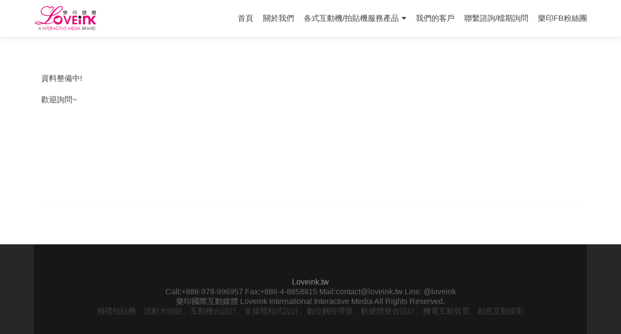

--- FILE ---
content_type: text/html; charset=UTF-8
request_url: https://loveink.tw/cartoonphotobooth/
body_size: 14639
content:
<!DOCTYPE html><html lang="zh-TW"><head><meta charset="UTF-8"><meta name="viewport" content="width=device-width, initial-scale=1"><link rel="profile" href="http://gmpg.org/xfn/11"><link rel="pingback" href="https://loveink.tw/xmlrpc.php"><link media="all" href="https://loveink.tw/wp-content/cache/autoptimize/css/autoptimize_e3dac81ecb8cefbfb6a9db643b6768ee.css" rel="stylesheet" /><title>Cartoon漫畫風濾鏡拍貼機 | Loveink樂印國際互動媒體</title>  <script type="application/ld+json" class="aioseop-schema">{"@context":"https://schema.org","@graph":[{"@type":"Organization","@id":"https://loveink.tw/#organization","url":"https://loveink.tw/","name":"Loveink樂印國際互動媒體","sameAs":[]},{"@type":"WebSite","@id":"https://loveink.tw/#website","url":"https://loveink.tw/","name":"Loveink樂印國際互動媒體","publisher":{"@id":"https://loveink.tw/#organization"}},{"@type":"WebPage","@id":"https://loveink.tw/cartoonphotobooth/#webpage","url":"https://loveink.tw/cartoonphotobooth/","inLanguage":"zh-TW","name":"Cartoon漫畫風濾鏡拍貼機","isPartOf":{"@id":"https://loveink.tw/#website"},"breadcrumb":{"@id":"https://loveink.tw/cartoonphotobooth/#breadcrumblist"},"datePublished":"2019-03-29T06:54:20+00:00","dateModified":"2019-05-15T09:36:24+00:00"},{"@type":"BreadcrumbList","@id":"https://loveink.tw/cartoonphotobooth/#breadcrumblist","itemListElement":[{"@type":"ListItem","position":1,"item":{"@type":"WebPage","@id":"https://loveink.tw/","url":"https://loveink.tw/","name":"Loveink樂印國際互動媒體"}},{"@type":"ListItem","position":2,"item":{"@type":"WebPage","@id":"https://loveink.tw/cartoonphotobooth/","url":"https://loveink.tw/cartoonphotobooth/","name":"Cartoon漫畫風濾鏡拍貼機"}}]}]}</script> <link rel="canonical" href="https://loveink.tw/cartoonphotobooth/" /> <script type="text/javascript" >window.ga=window.ga||function(){(ga.q=ga.q||[]).push(arguments)};ga.l=+new Date;
				ga('create', 'UA-26836356-1', 'auto');
				// Plugins
				
				ga('send', 'pageview');</script> <script async src="https://www.google-analytics.com/analytics.js"></script> <link rel='dns-prefetch' href='//fonts.googleapis.com' /><link rel='dns-prefetch' href='//s.w.org' /><link rel="alternate" type="application/rss+xml" title="訂閱《Loveink樂印國際互動媒體》&raquo; 資訊提供" href="https://loveink.tw/feed/" /><link rel="alternate" type="application/rss+xml" title="訂閱《Loveink樂印國際互動媒體》&raquo; 留言的資訊提供" href="https://loveink.tw/comments/feed/" /> <script type="text/javascript">window._wpemojiSettings = {"baseUrl":"https:\/\/s.w.org\/images\/core\/emoji\/11\/72x72\/","ext":".png","svgUrl":"https:\/\/s.w.org\/images\/core\/emoji\/11\/svg\/","svgExt":".svg","source":{"concatemoji":"https:\/\/loveink.tw\/wp-includes\/js\/wp-emoji-release.min.js?ver=4.9.26"}};
			!function(e,a,t){var n,r,o,i=a.createElement("canvas"),p=i.getContext&&i.getContext("2d");function s(e,t){var a=String.fromCharCode;p.clearRect(0,0,i.width,i.height),p.fillText(a.apply(this,e),0,0);e=i.toDataURL();return p.clearRect(0,0,i.width,i.height),p.fillText(a.apply(this,t),0,0),e===i.toDataURL()}function c(e){var t=a.createElement("script");t.src=e,t.defer=t.type="text/javascript",a.getElementsByTagName("head")[0].appendChild(t)}for(o=Array("flag","emoji"),t.supports={everything:!0,everythingExceptFlag:!0},r=0;r<o.length;r++)t.supports[o[r]]=function(e){if(!p||!p.fillText)return!1;switch(p.textBaseline="top",p.font="600 32px Arial",e){case"flag":return s([55356,56826,55356,56819],[55356,56826,8203,55356,56819])?!1:!s([55356,57332,56128,56423,56128,56418,56128,56421,56128,56430,56128,56423,56128,56447],[55356,57332,8203,56128,56423,8203,56128,56418,8203,56128,56421,8203,56128,56430,8203,56128,56423,8203,56128,56447]);case"emoji":return!s([55358,56760,9792,65039],[55358,56760,8203,9792,65039])}return!1}(o[r]),t.supports.everything=t.supports.everything&&t.supports[o[r]],"flag"!==o[r]&&(t.supports.everythingExceptFlag=t.supports.everythingExceptFlag&&t.supports[o[r]]);t.supports.everythingExceptFlag=t.supports.everythingExceptFlag&&!t.supports.flag,t.DOMReady=!1,t.readyCallback=function(){t.DOMReady=!0},t.supports.everything||(n=function(){t.readyCallback()},a.addEventListener?(a.addEventListener("DOMContentLoaded",n,!1),e.addEventListener("load",n,!1)):(e.attachEvent("onload",n),a.attachEvent("onreadystatechange",function(){"complete"===a.readyState&&t.readyCallback()})),(n=t.source||{}).concatemoji?c(n.concatemoji):n.wpemoji&&n.twemoji&&(c(n.twemoji),c(n.wpemoji)))}(window,document,window._wpemojiSettings);</script> <link rel='stylesheet' id='zerif_font-css'  href='//fonts.googleapis.com/css?family=Lato%3A300%2C400%2C700%2C400italic%7CMontserrat%3A400%2C700%7CHomemade+Apple&#038;subset=latin%2Clatin-ext' type='text/css' media='all' /><link rel='stylesheet' id='zerif_font_all-css'  href='//fonts.googleapis.com/css?family=Open+Sans%3A400%2C300%2C300italic%2C400italic%2C600italic%2C600%2C700%2C700italic%2C800%2C800italic&#038;ver=4.9.26' type='text/css' media='all' /> <!--[if lt IE 9]><link rel='stylesheet' id='zerif_ie_style-css'  href='https://loveink.tw/wp-content/themes/zerif-lite/css/ie.css?ver=v1' type='text/css' media='all' /> <![endif]--> <script type='text/javascript' src='https://loveink.tw/wp-includes/js/jquery/jquery.js?ver=1.12.4'></script> <!--[if lt IE 9]> <script type='text/javascript' src='https://loveink.tw/wp-content/themes/zerif-lite/js/html5.js?ver=4.9.26'></script> <![endif]--><link rel='https://api.w.org/' href='https://loveink.tw/wp-json/' /><link rel="EditURI" type="application/rsd+xml" title="RSD" href="https://loveink.tw/xmlrpc.php?rsd" /><link rel="wlwmanifest" type="application/wlwmanifest+xml" href="https://loveink.tw/wp-includes/wlwmanifest.xml" /><meta name="generator" content="WordPress 4.9.26" /><link rel='shortlink' href='https://loveink.tw/?p=873' /><link rel="alternate" type="application/json+oembed" href="https://loveink.tw/wp-json/oembed/1.0/embed?url=https%3A%2F%2Floveink.tw%2Fcartoonphotobooth%2F" /><link rel="alternate" type="text/xml+oembed" href="https://loveink.tw/wp-json/oembed/1.0/embed?url=https%3A%2F%2Floveink.tw%2Fcartoonphotobooth%2F&#038;format=xml" /></head><body class="page-template page-template-template-fullwidth-no-title page-template-template-fullwidth-no-title-php page page-id-873 elementor-default" ><div id="mobilebgfix"><div class="mobile-bg-fix-img-wrap"><div class="mobile-bg-fix-img"></div></div><div class="mobile-bg-fix-whole-site"><header id="home" class="header" itemscope="itemscope" itemtype="http://schema.org/WPHeader"><div id="main-nav" class="navbar navbar-inverse bs-docs-nav" role="banner"><div class="container"><div class="navbar-header responsive-logo"> <button class="navbar-toggle collapsed" type="button" data-toggle="collapse" data-target=".bs-navbar-collapse"> <span class="sr-only">Toggle navigation</span> <span class="icon-bar"></span> <span class="icon-bar"></span> <span class="icon-bar"></span> </button> <a href="https://loveink.tw/" class="navbar-brand"><img src="http://loveink.tw/wp-content/uploads/logo-4.gif" alt="Loveink樂印國際互動媒體"></a></div><nav class="navbar-collapse bs-navbar-collapse collapse" id="site-navigation" itemscope itemtype="http://schema.org/SiteNavigationElement"> <a class="screen-reader-text skip-link" href="#content">Skip to content</a><ul id="menu-menu-1" class="nav navbar-nav navbar-right responsive-nav main-nav-list"><li id="menu-item-11" class="menu-item menu-item-type-custom menu-item-object-custom menu-item-home menu-item-11"><a href="http://loveink.tw/">首頁</a></li><li id="menu-item-23" class="menu-item menu-item-type-post_type menu-item-object-page menu-item-23"><a href="https://loveink.tw/about/">關於我們</a></li><li id="menu-item-432" class="menu-item menu-item-type-custom menu-item-object-custom current-menu-ancestor menu-item-has-children menu-item-432"><a href="#">各式互動機/拍貼機服務產品</a><ul class="sub-menu"><li id="menu-item-960" class="menu-item menu-item-type-post_type menu-item-object-page menu-item-960"><a href="https://loveink.tw/annularcam/">AC1圓燈機annularcam booth</a></li><li id="menu-item-251" class="menu-item menu-item-type-post_type menu-item-object-page menu-item-251"><a href="https://loveink.tw/buiness/">301活動客製Photobooth</a></li><li id="menu-item-1159" class="menu-item menu-item-type-post_type menu-item-object-page menu-item-1159"><a href="https://loveink.tw/koreanphotobooth/">303K-韓式拍照機/韓式拍照亭</a></li><li id="menu-item-1278" class="menu-item menu-item-type-post_type menu-item-object-page menu-item-1278"><a href="https://loveink.tw/ai-picture-to-painting/">樂印AI似顏繪 韓系濾鏡 手繪風格 AI去背</a></li><li id="menu-item-1313" class="menu-item menu-item-type-post_type menu-item-object-page menu-item-1313"><a href="https://loveink.tw/oldnewspaperbooth/">韓系復古報紙拍貼機</a></li><li id="menu-item-1212" class="menu-item menu-item-type-post_type menu-item-object-page menu-item-1212"><a href="https://loveink.tw/transparentphotobooth/">透明感相片拍貼機</a></li><li id="menu-item-1236" class="menu-item menu-item-type-post_type menu-item-object-page menu-item-1236"><a href="https://loveink.tw/701_photobooth/">701大螢幕拍貼機</a></li><li id="menu-item-731" class="menu-item menu-item-type-post_type menu-item-object-page menu-item-731"><a href="https://loveink.tw/lineprinter/">LINE趣印輸出機</a></li><li id="menu-item-653" class="menu-item menu-item-type-post_type menu-item-object-page menu-item-653"><a href="https://loveink.tw/cashapon/">互動電控扭蛋機</a></li><li id="menu-item-1414" class="menu-item menu-item-type-post_type menu-item-object-page menu-item-1414"><a href="https://loveink.tw/loveink-ai-image-generator/">AI 繪圖關鍵字生成拍照機</a></li><li id="menu-item-1134" class="menu-item menu-item-type-post_type menu-item-object-page menu-item-1134"><a href="https://loveink.tw/loveink-cloud-ai-green-booth/">全自動樂印雲AI去背機 免綠幕背板</a></li><li id="menu-item-1337" class="menu-item menu-item-type-post_type menu-item-object-page menu-item-1337"><a href="https://loveink.tw/thermal-photobooth-printer/">POP-01桌上型熱感快閃拍貼機</a></li><li id="menu-item-1124" class="menu-item menu-item-type-post_type menu-item-object-page menu-item-1124"><a href="https://loveink.tw/qaw01/">趣味問答兌獎機QAW01</a></li><li id="menu-item-864" class="menu-item menu-item-type-post_type menu-item-object-page menu-item-864"><a href="https://loveink.tw/qrcode_printer/">QR Code 雲端立碼印</a></li><li id="menu-item-1251" class="menu-item menu-item-type-post_type menu-item-object-page menu-item-1251"><a href="https://loveink.tw/cvm1-card/">CVM1隨機抽卡機/本命抽卡機</a></li><li id="menu-item-1130" class="menu-item menu-item-type-post_type menu-item-object-page menu-item-1130"><a href="https://loveink.tw/embedded-photobooth/">拍貼機模組設備,可客製崁入您的主題設計裝潢或外觀 崁入式模組</a></li><li id="menu-item-622" class="menu-item menu-item-type-post_type menu-item-object-page menu-item-622"><a href="https://loveink.tw/green-screen-booth/">綠幕去背Green Screen Booth</a></li><li id="menu-item-1363" class="menu-item menu-item-type-post_type menu-item-object-page menu-item-1363"><a href="https://loveink.tw/likeghibli-ai-photobooth/">日系森林卡通風格 AI拍貼機</a></li><li id="menu-item-629" class="menu-item menu-item-type-post_type menu-item-object-page menu-item-629"><a href="https://loveink.tw/gif-booth/">動圖拍攝機 GIF Booth</a></li><li id="menu-item-926" class="menu-item menu-item-type-custom menu-item-object-custom current-menu-ancestor current-menu-parent menu-item-has-children menu-item-926"><a href="#">其他更多服務more</a><ul class="sub-menu"><li id="menu-item-876" class="menu-item menu-item-type-post_type menu-item-object-page current-menu-item page_item page-item-873 current_page_item menu-item-876"><a href="https://loveink.tw/cartoonphotobooth/">Cartoon漫畫風濾鏡拍貼機</a></li><li id="menu-item-913" class="menu-item menu-item-type-post_type menu-item-object-page menu-item-913"><a href="https://loveink.tw/cloudlivewall/">雲樂牆-Cloud Live Wall</a></li><li id="menu-item-639" class="menu-item menu-item-type-post_type menu-item-object-page menu-item-639"><a href="https://loveink.tw/customized/">客製系統服務</a></li></ul></li></ul></li><li id="menu-item-67" class="menu-item menu-item-type-post_type menu-item-object-page menu-item-67"><a href="https://loveink.tw/client/">我們的客戶</a></li><li id="menu-item-22" class="menu-item menu-item-type-post_type menu-item-object-page menu-item-22"><a href="https://loveink.tw/contact/">聯繫諮詢/檔期詢問</a></li><li id="menu-item-483" class="menu-item menu-item-type-custom menu-item-object-custom menu-item-483"><a target="_blank" href="https://www.facebook.com/Loveink.tw/">樂印FB粉絲團</a></li></ul></nav></div></div><div class="clear"></div></header><div id="content" class="site-content"><div class="container"><div class="content-left-wrap col-md-12"><div id="primary" class="content-area"><main id="main" class="site-main"><article id="post-873" class="post-873 page type-page status-publish hentry"><div class="entry-content"><p>資料整備中!</p><p>歡迎詢問~</p><p>&nbsp;</p><p>&nbsp;</p><div class="entry-content"><p><span style="color: #ffffff;">Cartoon,卡通風拍貼機,卡通濾鏡,漫畫風濾鏡,漫畫風,日系,拍立得,活動拍貼機,客製拍貼機,婚禮拍貼機,婚禮快拍機,美式拍貼機,美肌拍貼機,韓國復古拍貼機,韓國拍貼機,黑白拍貼機,婚禮即拍即印,賓客快拍機,樂印拍照機,婚禮、派對、生日、公關、行銷、尾牙、等活動皆可配合</span></p></div></div></article></main></div></div></div></div><footer id="footer" itemscope="itemscope" itemtype="http://schema.org/WPFooter"><div class="container"><div class="col-md-12 copyright"><p id="zerif-copyright">Loveink.tw</p><div class="zerif-copyright-box">Call:+886-978-996957   Fax:+886-4-8858815   Mail:contact@loveink.tw   Line: @loveink</div><div class="zerif-copyright-box">樂印國際互動媒體 Loveink International Interactive Media All Rights Reserved.</div><div>婚禮拍貼機、活動大頭貼、互動機台設計、多媒體程式設計、數位觸控導覽、軟硬體整合設計、機電互動裝置、創意互動投影</div></div></div></footer></div></div> <script defer src="https://loveink.tw/wp-content/cache/autoptimize/js/autoptimize_d287f40b8b656eff1974f87116a5c77f.js"></script></body></html>

--- FILE ---
content_type: text/plain
request_url: https://www.google-analytics.com/j/collect?v=1&_v=j102&a=1269459413&t=pageview&_s=1&dl=https%3A%2F%2Floveink.tw%2Fcartoonphotobooth%2F&ul=en-us%40posix&dt=Cartoon%E6%BC%AB%E7%95%AB%E9%A2%A8%E6%BF%BE%E9%8F%A1%E6%8B%8D%E8%B2%BC%E6%A9%9F%20%7C%20Loveink%E6%A8%82%E5%8D%B0%E5%9C%8B%E9%9A%9B%E4%BA%92%E5%8B%95%E5%AA%92%E9%AB%94&sr=1280x720&vp=1280x720&_u=IEBAAEABAAAAACAAI~&jid=434229226&gjid=838952896&cid=243256790.1768997220&tid=UA-26836356-1&_gid=789204341.1768997220&_r=1&_slc=1&z=1390624756
body_size: -448
content:
2,cG-N6SJS6V1JM